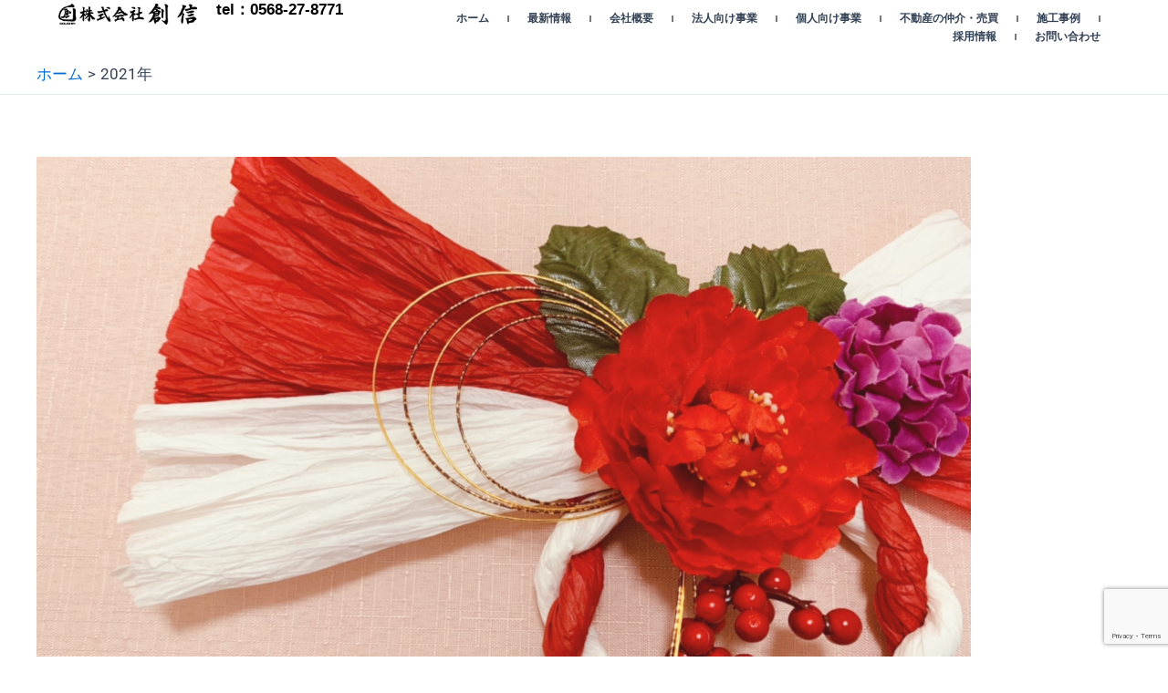

--- FILE ---
content_type: text/html; charset=utf-8
request_url: https://www.google.com/recaptcha/api2/anchor?ar=1&k=6Leh5GYpAAAAAGPoTAOF3sU7s6kncYkqLrZObKQ6&co=aHR0cHM6Ly9zb3VzaGluMjAwOC5jb206NDQz&hl=en&v=PoyoqOPhxBO7pBk68S4YbpHZ&size=invisible&anchor-ms=20000&execute-ms=30000&cb=vjrzsaxjqu7k
body_size: 48748
content:
<!DOCTYPE HTML><html dir="ltr" lang="en"><head><meta http-equiv="Content-Type" content="text/html; charset=UTF-8">
<meta http-equiv="X-UA-Compatible" content="IE=edge">
<title>reCAPTCHA</title>
<style type="text/css">
/* cyrillic-ext */
@font-face {
  font-family: 'Roboto';
  font-style: normal;
  font-weight: 400;
  font-stretch: 100%;
  src: url(//fonts.gstatic.com/s/roboto/v48/KFO7CnqEu92Fr1ME7kSn66aGLdTylUAMa3GUBHMdazTgWw.woff2) format('woff2');
  unicode-range: U+0460-052F, U+1C80-1C8A, U+20B4, U+2DE0-2DFF, U+A640-A69F, U+FE2E-FE2F;
}
/* cyrillic */
@font-face {
  font-family: 'Roboto';
  font-style: normal;
  font-weight: 400;
  font-stretch: 100%;
  src: url(//fonts.gstatic.com/s/roboto/v48/KFO7CnqEu92Fr1ME7kSn66aGLdTylUAMa3iUBHMdazTgWw.woff2) format('woff2');
  unicode-range: U+0301, U+0400-045F, U+0490-0491, U+04B0-04B1, U+2116;
}
/* greek-ext */
@font-face {
  font-family: 'Roboto';
  font-style: normal;
  font-weight: 400;
  font-stretch: 100%;
  src: url(//fonts.gstatic.com/s/roboto/v48/KFO7CnqEu92Fr1ME7kSn66aGLdTylUAMa3CUBHMdazTgWw.woff2) format('woff2');
  unicode-range: U+1F00-1FFF;
}
/* greek */
@font-face {
  font-family: 'Roboto';
  font-style: normal;
  font-weight: 400;
  font-stretch: 100%;
  src: url(//fonts.gstatic.com/s/roboto/v48/KFO7CnqEu92Fr1ME7kSn66aGLdTylUAMa3-UBHMdazTgWw.woff2) format('woff2');
  unicode-range: U+0370-0377, U+037A-037F, U+0384-038A, U+038C, U+038E-03A1, U+03A3-03FF;
}
/* math */
@font-face {
  font-family: 'Roboto';
  font-style: normal;
  font-weight: 400;
  font-stretch: 100%;
  src: url(//fonts.gstatic.com/s/roboto/v48/KFO7CnqEu92Fr1ME7kSn66aGLdTylUAMawCUBHMdazTgWw.woff2) format('woff2');
  unicode-range: U+0302-0303, U+0305, U+0307-0308, U+0310, U+0312, U+0315, U+031A, U+0326-0327, U+032C, U+032F-0330, U+0332-0333, U+0338, U+033A, U+0346, U+034D, U+0391-03A1, U+03A3-03A9, U+03B1-03C9, U+03D1, U+03D5-03D6, U+03F0-03F1, U+03F4-03F5, U+2016-2017, U+2034-2038, U+203C, U+2040, U+2043, U+2047, U+2050, U+2057, U+205F, U+2070-2071, U+2074-208E, U+2090-209C, U+20D0-20DC, U+20E1, U+20E5-20EF, U+2100-2112, U+2114-2115, U+2117-2121, U+2123-214F, U+2190, U+2192, U+2194-21AE, U+21B0-21E5, U+21F1-21F2, U+21F4-2211, U+2213-2214, U+2216-22FF, U+2308-230B, U+2310, U+2319, U+231C-2321, U+2336-237A, U+237C, U+2395, U+239B-23B7, U+23D0, U+23DC-23E1, U+2474-2475, U+25AF, U+25B3, U+25B7, U+25BD, U+25C1, U+25CA, U+25CC, U+25FB, U+266D-266F, U+27C0-27FF, U+2900-2AFF, U+2B0E-2B11, U+2B30-2B4C, U+2BFE, U+3030, U+FF5B, U+FF5D, U+1D400-1D7FF, U+1EE00-1EEFF;
}
/* symbols */
@font-face {
  font-family: 'Roboto';
  font-style: normal;
  font-weight: 400;
  font-stretch: 100%;
  src: url(//fonts.gstatic.com/s/roboto/v48/KFO7CnqEu92Fr1ME7kSn66aGLdTylUAMaxKUBHMdazTgWw.woff2) format('woff2');
  unicode-range: U+0001-000C, U+000E-001F, U+007F-009F, U+20DD-20E0, U+20E2-20E4, U+2150-218F, U+2190, U+2192, U+2194-2199, U+21AF, U+21E6-21F0, U+21F3, U+2218-2219, U+2299, U+22C4-22C6, U+2300-243F, U+2440-244A, U+2460-24FF, U+25A0-27BF, U+2800-28FF, U+2921-2922, U+2981, U+29BF, U+29EB, U+2B00-2BFF, U+4DC0-4DFF, U+FFF9-FFFB, U+10140-1018E, U+10190-1019C, U+101A0, U+101D0-101FD, U+102E0-102FB, U+10E60-10E7E, U+1D2C0-1D2D3, U+1D2E0-1D37F, U+1F000-1F0FF, U+1F100-1F1AD, U+1F1E6-1F1FF, U+1F30D-1F30F, U+1F315, U+1F31C, U+1F31E, U+1F320-1F32C, U+1F336, U+1F378, U+1F37D, U+1F382, U+1F393-1F39F, U+1F3A7-1F3A8, U+1F3AC-1F3AF, U+1F3C2, U+1F3C4-1F3C6, U+1F3CA-1F3CE, U+1F3D4-1F3E0, U+1F3ED, U+1F3F1-1F3F3, U+1F3F5-1F3F7, U+1F408, U+1F415, U+1F41F, U+1F426, U+1F43F, U+1F441-1F442, U+1F444, U+1F446-1F449, U+1F44C-1F44E, U+1F453, U+1F46A, U+1F47D, U+1F4A3, U+1F4B0, U+1F4B3, U+1F4B9, U+1F4BB, U+1F4BF, U+1F4C8-1F4CB, U+1F4D6, U+1F4DA, U+1F4DF, U+1F4E3-1F4E6, U+1F4EA-1F4ED, U+1F4F7, U+1F4F9-1F4FB, U+1F4FD-1F4FE, U+1F503, U+1F507-1F50B, U+1F50D, U+1F512-1F513, U+1F53E-1F54A, U+1F54F-1F5FA, U+1F610, U+1F650-1F67F, U+1F687, U+1F68D, U+1F691, U+1F694, U+1F698, U+1F6AD, U+1F6B2, U+1F6B9-1F6BA, U+1F6BC, U+1F6C6-1F6CF, U+1F6D3-1F6D7, U+1F6E0-1F6EA, U+1F6F0-1F6F3, U+1F6F7-1F6FC, U+1F700-1F7FF, U+1F800-1F80B, U+1F810-1F847, U+1F850-1F859, U+1F860-1F887, U+1F890-1F8AD, U+1F8B0-1F8BB, U+1F8C0-1F8C1, U+1F900-1F90B, U+1F93B, U+1F946, U+1F984, U+1F996, U+1F9E9, U+1FA00-1FA6F, U+1FA70-1FA7C, U+1FA80-1FA89, U+1FA8F-1FAC6, U+1FACE-1FADC, U+1FADF-1FAE9, U+1FAF0-1FAF8, U+1FB00-1FBFF;
}
/* vietnamese */
@font-face {
  font-family: 'Roboto';
  font-style: normal;
  font-weight: 400;
  font-stretch: 100%;
  src: url(//fonts.gstatic.com/s/roboto/v48/KFO7CnqEu92Fr1ME7kSn66aGLdTylUAMa3OUBHMdazTgWw.woff2) format('woff2');
  unicode-range: U+0102-0103, U+0110-0111, U+0128-0129, U+0168-0169, U+01A0-01A1, U+01AF-01B0, U+0300-0301, U+0303-0304, U+0308-0309, U+0323, U+0329, U+1EA0-1EF9, U+20AB;
}
/* latin-ext */
@font-face {
  font-family: 'Roboto';
  font-style: normal;
  font-weight: 400;
  font-stretch: 100%;
  src: url(//fonts.gstatic.com/s/roboto/v48/KFO7CnqEu92Fr1ME7kSn66aGLdTylUAMa3KUBHMdazTgWw.woff2) format('woff2');
  unicode-range: U+0100-02BA, U+02BD-02C5, U+02C7-02CC, U+02CE-02D7, U+02DD-02FF, U+0304, U+0308, U+0329, U+1D00-1DBF, U+1E00-1E9F, U+1EF2-1EFF, U+2020, U+20A0-20AB, U+20AD-20C0, U+2113, U+2C60-2C7F, U+A720-A7FF;
}
/* latin */
@font-face {
  font-family: 'Roboto';
  font-style: normal;
  font-weight: 400;
  font-stretch: 100%;
  src: url(//fonts.gstatic.com/s/roboto/v48/KFO7CnqEu92Fr1ME7kSn66aGLdTylUAMa3yUBHMdazQ.woff2) format('woff2');
  unicode-range: U+0000-00FF, U+0131, U+0152-0153, U+02BB-02BC, U+02C6, U+02DA, U+02DC, U+0304, U+0308, U+0329, U+2000-206F, U+20AC, U+2122, U+2191, U+2193, U+2212, U+2215, U+FEFF, U+FFFD;
}
/* cyrillic-ext */
@font-face {
  font-family: 'Roboto';
  font-style: normal;
  font-weight: 500;
  font-stretch: 100%;
  src: url(//fonts.gstatic.com/s/roboto/v48/KFO7CnqEu92Fr1ME7kSn66aGLdTylUAMa3GUBHMdazTgWw.woff2) format('woff2');
  unicode-range: U+0460-052F, U+1C80-1C8A, U+20B4, U+2DE0-2DFF, U+A640-A69F, U+FE2E-FE2F;
}
/* cyrillic */
@font-face {
  font-family: 'Roboto';
  font-style: normal;
  font-weight: 500;
  font-stretch: 100%;
  src: url(//fonts.gstatic.com/s/roboto/v48/KFO7CnqEu92Fr1ME7kSn66aGLdTylUAMa3iUBHMdazTgWw.woff2) format('woff2');
  unicode-range: U+0301, U+0400-045F, U+0490-0491, U+04B0-04B1, U+2116;
}
/* greek-ext */
@font-face {
  font-family: 'Roboto';
  font-style: normal;
  font-weight: 500;
  font-stretch: 100%;
  src: url(//fonts.gstatic.com/s/roboto/v48/KFO7CnqEu92Fr1ME7kSn66aGLdTylUAMa3CUBHMdazTgWw.woff2) format('woff2');
  unicode-range: U+1F00-1FFF;
}
/* greek */
@font-face {
  font-family: 'Roboto';
  font-style: normal;
  font-weight: 500;
  font-stretch: 100%;
  src: url(//fonts.gstatic.com/s/roboto/v48/KFO7CnqEu92Fr1ME7kSn66aGLdTylUAMa3-UBHMdazTgWw.woff2) format('woff2');
  unicode-range: U+0370-0377, U+037A-037F, U+0384-038A, U+038C, U+038E-03A1, U+03A3-03FF;
}
/* math */
@font-face {
  font-family: 'Roboto';
  font-style: normal;
  font-weight: 500;
  font-stretch: 100%;
  src: url(//fonts.gstatic.com/s/roboto/v48/KFO7CnqEu92Fr1ME7kSn66aGLdTylUAMawCUBHMdazTgWw.woff2) format('woff2');
  unicode-range: U+0302-0303, U+0305, U+0307-0308, U+0310, U+0312, U+0315, U+031A, U+0326-0327, U+032C, U+032F-0330, U+0332-0333, U+0338, U+033A, U+0346, U+034D, U+0391-03A1, U+03A3-03A9, U+03B1-03C9, U+03D1, U+03D5-03D6, U+03F0-03F1, U+03F4-03F5, U+2016-2017, U+2034-2038, U+203C, U+2040, U+2043, U+2047, U+2050, U+2057, U+205F, U+2070-2071, U+2074-208E, U+2090-209C, U+20D0-20DC, U+20E1, U+20E5-20EF, U+2100-2112, U+2114-2115, U+2117-2121, U+2123-214F, U+2190, U+2192, U+2194-21AE, U+21B0-21E5, U+21F1-21F2, U+21F4-2211, U+2213-2214, U+2216-22FF, U+2308-230B, U+2310, U+2319, U+231C-2321, U+2336-237A, U+237C, U+2395, U+239B-23B7, U+23D0, U+23DC-23E1, U+2474-2475, U+25AF, U+25B3, U+25B7, U+25BD, U+25C1, U+25CA, U+25CC, U+25FB, U+266D-266F, U+27C0-27FF, U+2900-2AFF, U+2B0E-2B11, U+2B30-2B4C, U+2BFE, U+3030, U+FF5B, U+FF5D, U+1D400-1D7FF, U+1EE00-1EEFF;
}
/* symbols */
@font-face {
  font-family: 'Roboto';
  font-style: normal;
  font-weight: 500;
  font-stretch: 100%;
  src: url(//fonts.gstatic.com/s/roboto/v48/KFO7CnqEu92Fr1ME7kSn66aGLdTylUAMaxKUBHMdazTgWw.woff2) format('woff2');
  unicode-range: U+0001-000C, U+000E-001F, U+007F-009F, U+20DD-20E0, U+20E2-20E4, U+2150-218F, U+2190, U+2192, U+2194-2199, U+21AF, U+21E6-21F0, U+21F3, U+2218-2219, U+2299, U+22C4-22C6, U+2300-243F, U+2440-244A, U+2460-24FF, U+25A0-27BF, U+2800-28FF, U+2921-2922, U+2981, U+29BF, U+29EB, U+2B00-2BFF, U+4DC0-4DFF, U+FFF9-FFFB, U+10140-1018E, U+10190-1019C, U+101A0, U+101D0-101FD, U+102E0-102FB, U+10E60-10E7E, U+1D2C0-1D2D3, U+1D2E0-1D37F, U+1F000-1F0FF, U+1F100-1F1AD, U+1F1E6-1F1FF, U+1F30D-1F30F, U+1F315, U+1F31C, U+1F31E, U+1F320-1F32C, U+1F336, U+1F378, U+1F37D, U+1F382, U+1F393-1F39F, U+1F3A7-1F3A8, U+1F3AC-1F3AF, U+1F3C2, U+1F3C4-1F3C6, U+1F3CA-1F3CE, U+1F3D4-1F3E0, U+1F3ED, U+1F3F1-1F3F3, U+1F3F5-1F3F7, U+1F408, U+1F415, U+1F41F, U+1F426, U+1F43F, U+1F441-1F442, U+1F444, U+1F446-1F449, U+1F44C-1F44E, U+1F453, U+1F46A, U+1F47D, U+1F4A3, U+1F4B0, U+1F4B3, U+1F4B9, U+1F4BB, U+1F4BF, U+1F4C8-1F4CB, U+1F4D6, U+1F4DA, U+1F4DF, U+1F4E3-1F4E6, U+1F4EA-1F4ED, U+1F4F7, U+1F4F9-1F4FB, U+1F4FD-1F4FE, U+1F503, U+1F507-1F50B, U+1F50D, U+1F512-1F513, U+1F53E-1F54A, U+1F54F-1F5FA, U+1F610, U+1F650-1F67F, U+1F687, U+1F68D, U+1F691, U+1F694, U+1F698, U+1F6AD, U+1F6B2, U+1F6B9-1F6BA, U+1F6BC, U+1F6C6-1F6CF, U+1F6D3-1F6D7, U+1F6E0-1F6EA, U+1F6F0-1F6F3, U+1F6F7-1F6FC, U+1F700-1F7FF, U+1F800-1F80B, U+1F810-1F847, U+1F850-1F859, U+1F860-1F887, U+1F890-1F8AD, U+1F8B0-1F8BB, U+1F8C0-1F8C1, U+1F900-1F90B, U+1F93B, U+1F946, U+1F984, U+1F996, U+1F9E9, U+1FA00-1FA6F, U+1FA70-1FA7C, U+1FA80-1FA89, U+1FA8F-1FAC6, U+1FACE-1FADC, U+1FADF-1FAE9, U+1FAF0-1FAF8, U+1FB00-1FBFF;
}
/* vietnamese */
@font-face {
  font-family: 'Roboto';
  font-style: normal;
  font-weight: 500;
  font-stretch: 100%;
  src: url(//fonts.gstatic.com/s/roboto/v48/KFO7CnqEu92Fr1ME7kSn66aGLdTylUAMa3OUBHMdazTgWw.woff2) format('woff2');
  unicode-range: U+0102-0103, U+0110-0111, U+0128-0129, U+0168-0169, U+01A0-01A1, U+01AF-01B0, U+0300-0301, U+0303-0304, U+0308-0309, U+0323, U+0329, U+1EA0-1EF9, U+20AB;
}
/* latin-ext */
@font-face {
  font-family: 'Roboto';
  font-style: normal;
  font-weight: 500;
  font-stretch: 100%;
  src: url(//fonts.gstatic.com/s/roboto/v48/KFO7CnqEu92Fr1ME7kSn66aGLdTylUAMa3KUBHMdazTgWw.woff2) format('woff2');
  unicode-range: U+0100-02BA, U+02BD-02C5, U+02C7-02CC, U+02CE-02D7, U+02DD-02FF, U+0304, U+0308, U+0329, U+1D00-1DBF, U+1E00-1E9F, U+1EF2-1EFF, U+2020, U+20A0-20AB, U+20AD-20C0, U+2113, U+2C60-2C7F, U+A720-A7FF;
}
/* latin */
@font-face {
  font-family: 'Roboto';
  font-style: normal;
  font-weight: 500;
  font-stretch: 100%;
  src: url(//fonts.gstatic.com/s/roboto/v48/KFO7CnqEu92Fr1ME7kSn66aGLdTylUAMa3yUBHMdazQ.woff2) format('woff2');
  unicode-range: U+0000-00FF, U+0131, U+0152-0153, U+02BB-02BC, U+02C6, U+02DA, U+02DC, U+0304, U+0308, U+0329, U+2000-206F, U+20AC, U+2122, U+2191, U+2193, U+2212, U+2215, U+FEFF, U+FFFD;
}
/* cyrillic-ext */
@font-face {
  font-family: 'Roboto';
  font-style: normal;
  font-weight: 900;
  font-stretch: 100%;
  src: url(//fonts.gstatic.com/s/roboto/v48/KFO7CnqEu92Fr1ME7kSn66aGLdTylUAMa3GUBHMdazTgWw.woff2) format('woff2');
  unicode-range: U+0460-052F, U+1C80-1C8A, U+20B4, U+2DE0-2DFF, U+A640-A69F, U+FE2E-FE2F;
}
/* cyrillic */
@font-face {
  font-family: 'Roboto';
  font-style: normal;
  font-weight: 900;
  font-stretch: 100%;
  src: url(//fonts.gstatic.com/s/roboto/v48/KFO7CnqEu92Fr1ME7kSn66aGLdTylUAMa3iUBHMdazTgWw.woff2) format('woff2');
  unicode-range: U+0301, U+0400-045F, U+0490-0491, U+04B0-04B1, U+2116;
}
/* greek-ext */
@font-face {
  font-family: 'Roboto';
  font-style: normal;
  font-weight: 900;
  font-stretch: 100%;
  src: url(//fonts.gstatic.com/s/roboto/v48/KFO7CnqEu92Fr1ME7kSn66aGLdTylUAMa3CUBHMdazTgWw.woff2) format('woff2');
  unicode-range: U+1F00-1FFF;
}
/* greek */
@font-face {
  font-family: 'Roboto';
  font-style: normal;
  font-weight: 900;
  font-stretch: 100%;
  src: url(//fonts.gstatic.com/s/roboto/v48/KFO7CnqEu92Fr1ME7kSn66aGLdTylUAMa3-UBHMdazTgWw.woff2) format('woff2');
  unicode-range: U+0370-0377, U+037A-037F, U+0384-038A, U+038C, U+038E-03A1, U+03A3-03FF;
}
/* math */
@font-face {
  font-family: 'Roboto';
  font-style: normal;
  font-weight: 900;
  font-stretch: 100%;
  src: url(//fonts.gstatic.com/s/roboto/v48/KFO7CnqEu92Fr1ME7kSn66aGLdTylUAMawCUBHMdazTgWw.woff2) format('woff2');
  unicode-range: U+0302-0303, U+0305, U+0307-0308, U+0310, U+0312, U+0315, U+031A, U+0326-0327, U+032C, U+032F-0330, U+0332-0333, U+0338, U+033A, U+0346, U+034D, U+0391-03A1, U+03A3-03A9, U+03B1-03C9, U+03D1, U+03D5-03D6, U+03F0-03F1, U+03F4-03F5, U+2016-2017, U+2034-2038, U+203C, U+2040, U+2043, U+2047, U+2050, U+2057, U+205F, U+2070-2071, U+2074-208E, U+2090-209C, U+20D0-20DC, U+20E1, U+20E5-20EF, U+2100-2112, U+2114-2115, U+2117-2121, U+2123-214F, U+2190, U+2192, U+2194-21AE, U+21B0-21E5, U+21F1-21F2, U+21F4-2211, U+2213-2214, U+2216-22FF, U+2308-230B, U+2310, U+2319, U+231C-2321, U+2336-237A, U+237C, U+2395, U+239B-23B7, U+23D0, U+23DC-23E1, U+2474-2475, U+25AF, U+25B3, U+25B7, U+25BD, U+25C1, U+25CA, U+25CC, U+25FB, U+266D-266F, U+27C0-27FF, U+2900-2AFF, U+2B0E-2B11, U+2B30-2B4C, U+2BFE, U+3030, U+FF5B, U+FF5D, U+1D400-1D7FF, U+1EE00-1EEFF;
}
/* symbols */
@font-face {
  font-family: 'Roboto';
  font-style: normal;
  font-weight: 900;
  font-stretch: 100%;
  src: url(//fonts.gstatic.com/s/roboto/v48/KFO7CnqEu92Fr1ME7kSn66aGLdTylUAMaxKUBHMdazTgWw.woff2) format('woff2');
  unicode-range: U+0001-000C, U+000E-001F, U+007F-009F, U+20DD-20E0, U+20E2-20E4, U+2150-218F, U+2190, U+2192, U+2194-2199, U+21AF, U+21E6-21F0, U+21F3, U+2218-2219, U+2299, U+22C4-22C6, U+2300-243F, U+2440-244A, U+2460-24FF, U+25A0-27BF, U+2800-28FF, U+2921-2922, U+2981, U+29BF, U+29EB, U+2B00-2BFF, U+4DC0-4DFF, U+FFF9-FFFB, U+10140-1018E, U+10190-1019C, U+101A0, U+101D0-101FD, U+102E0-102FB, U+10E60-10E7E, U+1D2C0-1D2D3, U+1D2E0-1D37F, U+1F000-1F0FF, U+1F100-1F1AD, U+1F1E6-1F1FF, U+1F30D-1F30F, U+1F315, U+1F31C, U+1F31E, U+1F320-1F32C, U+1F336, U+1F378, U+1F37D, U+1F382, U+1F393-1F39F, U+1F3A7-1F3A8, U+1F3AC-1F3AF, U+1F3C2, U+1F3C4-1F3C6, U+1F3CA-1F3CE, U+1F3D4-1F3E0, U+1F3ED, U+1F3F1-1F3F3, U+1F3F5-1F3F7, U+1F408, U+1F415, U+1F41F, U+1F426, U+1F43F, U+1F441-1F442, U+1F444, U+1F446-1F449, U+1F44C-1F44E, U+1F453, U+1F46A, U+1F47D, U+1F4A3, U+1F4B0, U+1F4B3, U+1F4B9, U+1F4BB, U+1F4BF, U+1F4C8-1F4CB, U+1F4D6, U+1F4DA, U+1F4DF, U+1F4E3-1F4E6, U+1F4EA-1F4ED, U+1F4F7, U+1F4F9-1F4FB, U+1F4FD-1F4FE, U+1F503, U+1F507-1F50B, U+1F50D, U+1F512-1F513, U+1F53E-1F54A, U+1F54F-1F5FA, U+1F610, U+1F650-1F67F, U+1F687, U+1F68D, U+1F691, U+1F694, U+1F698, U+1F6AD, U+1F6B2, U+1F6B9-1F6BA, U+1F6BC, U+1F6C6-1F6CF, U+1F6D3-1F6D7, U+1F6E0-1F6EA, U+1F6F0-1F6F3, U+1F6F7-1F6FC, U+1F700-1F7FF, U+1F800-1F80B, U+1F810-1F847, U+1F850-1F859, U+1F860-1F887, U+1F890-1F8AD, U+1F8B0-1F8BB, U+1F8C0-1F8C1, U+1F900-1F90B, U+1F93B, U+1F946, U+1F984, U+1F996, U+1F9E9, U+1FA00-1FA6F, U+1FA70-1FA7C, U+1FA80-1FA89, U+1FA8F-1FAC6, U+1FACE-1FADC, U+1FADF-1FAE9, U+1FAF0-1FAF8, U+1FB00-1FBFF;
}
/* vietnamese */
@font-face {
  font-family: 'Roboto';
  font-style: normal;
  font-weight: 900;
  font-stretch: 100%;
  src: url(//fonts.gstatic.com/s/roboto/v48/KFO7CnqEu92Fr1ME7kSn66aGLdTylUAMa3OUBHMdazTgWw.woff2) format('woff2');
  unicode-range: U+0102-0103, U+0110-0111, U+0128-0129, U+0168-0169, U+01A0-01A1, U+01AF-01B0, U+0300-0301, U+0303-0304, U+0308-0309, U+0323, U+0329, U+1EA0-1EF9, U+20AB;
}
/* latin-ext */
@font-face {
  font-family: 'Roboto';
  font-style: normal;
  font-weight: 900;
  font-stretch: 100%;
  src: url(//fonts.gstatic.com/s/roboto/v48/KFO7CnqEu92Fr1ME7kSn66aGLdTylUAMa3KUBHMdazTgWw.woff2) format('woff2');
  unicode-range: U+0100-02BA, U+02BD-02C5, U+02C7-02CC, U+02CE-02D7, U+02DD-02FF, U+0304, U+0308, U+0329, U+1D00-1DBF, U+1E00-1E9F, U+1EF2-1EFF, U+2020, U+20A0-20AB, U+20AD-20C0, U+2113, U+2C60-2C7F, U+A720-A7FF;
}
/* latin */
@font-face {
  font-family: 'Roboto';
  font-style: normal;
  font-weight: 900;
  font-stretch: 100%;
  src: url(//fonts.gstatic.com/s/roboto/v48/KFO7CnqEu92Fr1ME7kSn66aGLdTylUAMa3yUBHMdazQ.woff2) format('woff2');
  unicode-range: U+0000-00FF, U+0131, U+0152-0153, U+02BB-02BC, U+02C6, U+02DA, U+02DC, U+0304, U+0308, U+0329, U+2000-206F, U+20AC, U+2122, U+2191, U+2193, U+2212, U+2215, U+FEFF, U+FFFD;
}

</style>
<link rel="stylesheet" type="text/css" href="https://www.gstatic.com/recaptcha/releases/PoyoqOPhxBO7pBk68S4YbpHZ/styles__ltr.css">
<script nonce="0fb5Pif2yGI91WRbOr3VDg" type="text/javascript">window['__recaptcha_api'] = 'https://www.google.com/recaptcha/api2/';</script>
<script type="text/javascript" src="https://www.gstatic.com/recaptcha/releases/PoyoqOPhxBO7pBk68S4YbpHZ/recaptcha__en.js" nonce="0fb5Pif2yGI91WRbOr3VDg">
      
    </script></head>
<body><div id="rc-anchor-alert" class="rc-anchor-alert"></div>
<input type="hidden" id="recaptcha-token" value="[base64]">
<script type="text/javascript" nonce="0fb5Pif2yGI91WRbOr3VDg">
      recaptcha.anchor.Main.init("[\x22ainput\x22,[\x22bgdata\x22,\x22\x22,\[base64]/[base64]/bmV3IFpbdF0obVswXSk6Sz09Mj9uZXcgWlt0XShtWzBdLG1bMV0pOks9PTM/bmV3IFpbdF0obVswXSxtWzFdLG1bMl0pOks9PTQ/[base64]/[base64]/[base64]/[base64]/[base64]/[base64]/[base64]/[base64]/[base64]/[base64]/[base64]/[base64]/[base64]/[base64]\\u003d\\u003d\x22,\[base64]\\u003d\x22,\x22HyrCmWlqeMK0fMOuCCjCvMOCw5FTD3DDsFomYcKZw7HDisK7D8O4N8OoI8Kuw6XChk/DoBzDjMK+aMKpwrd4woPDkTRMbUDDhwXCoF51bkttwrvDlELCrMOXPyfCkMKaWsKFXMKHRXvChcKZwqrDqcKmBzzClGzDl38Kw43ChMK3w4LClMKMwrJsTT7CvcKiwrhJJ8OSw6/DtCfDvsOowpXDpVZ+asO8wpEzN8K2wpDCvl1NCF/[base64]/DulABw7hzZ3wew55lwpIVw4QjH8KgdTHDt8O1RAHDhlfCqArDjsK6VCg7w4PChMOAZirDgcKMccKTwqIYUcOjw705eFVjVzc4wpHCt8OXfcK5w6bDtsOWYcOJw5ZgM8OXKUzCvW/DlWvCnMKewqrCrBQUwrVHCcKSPMK0CMKWPMOtQzvDu8OHwpY0FhDDswluw5nCkCRHw41baEhkw64jw7xWw67CkMKKcsK0WBcjw6o1KsKOwp7ClsOcUXjCum46w6Yzw7zDv8OfEHjDn8O8fnrDrsK2wrLCosOjw6DCvcKweMOUJmnDkcKNAcKFwo4mSD/DvcOwwpsraMKpwonDqiIXSsOAasKgwrHCk8KFDy/CjsKOAsKqw57DkBTCkBLDscOOHT4IwrvDuMOzTD0bw7trwrEpLcOUwrJGOsKlwoPDoxHCvRAzLMK+w7/Coy5jw7/[base64]/Cl8KhM8KcwqhHw6LCt8OkF3cICcKHC8OpwoXCqVLChMKKw7TCssO7AMOGwozDl8KnCifCgcK6FcODwqopFx0IMsOPw5xBHcOuwoPCghTDl8KeYQrDinzDg8KSEcKyw5vDmMKyw4Ulw7Ebw6MKw6YRwpXDiFdWw7/Di8OhcWtcw7wvwo1WwpVuw6YrPsKJwofClyVYMsKhDMKIw6TDpcKuE1bCi0DCgcOpNsKiXHTCksObwp7DjMOOTUDDvWsFwrptwpDDiXELw5YLczfDo8K3U8O/wqzCsRYVwr0tPzLCoxPCuUkWJMOWMDbDqhXDslTDmcO8e8KNSkbDqsOUHD4mXMKxWXbCtcK+SsOsRcOxwqhbWzvDpsKoLMOvKcOGwoTDucK8wqjDtl7CmmQIFMOJSEvDg8KIwrMhwp/[base64]/CsnZJCsKvX8KHLVROBT7Di3MSw5EIwobDr2A3wokfw7tEHynCrcKJwofDs8OmdcOOKcKPSFHDpnvCmUnCnsOSe0PCucKzKR0swrfChELCu8KFwobDjBnCrDkfwocDUsOidEY0wossJQfCicKgw71DwogxcnLDuFh/wrIcwpjDtW3DrcKpw4F2IB7DqRrCgsKiEsK5w6l3w6NHOsOtw7XCtEPDpAPCs8OVZcOdFUnDmRcjAcOQOxcjw6jCscOjfBHDqMK2w79+TCDDicK8w77CgcOUw5hVEHTCgRTCisKFMyNoO8OfAMKmw6jDtcKxPnccwoYLw6bCgsODMcKWBcK/wqAKVgPDr0wGY8KBw6l7w7/[base64]/Cv8KvYXLCncKvdMOPwp3DllHDuMOYw4zCkS5Qw4olw7vCpsObwp/[base64]/Dl37CqsO2JD9QJ8KSw4HCiicAfyXCh2TDuykRw4rDmsKbOQvDoD5tFMO0wqvCrxLCmcOhw4RIwottAHwCHX1ow6zCicKiwohhMz/Dgz3DuMOGw5TDvRXDtcO4PSjDr8KnG8KCFsKuw7nCilfCpsK5w7HDrDbDv8KNwprDrsO7w5IQw74tO8KubyPCucOGwpXCl0HDo8Oiw6nDuXosLsO/wq/[base64]/CmRIROxHDmsKZwonDicOTwobDgsOmwrjCuxVOw7nDnsKvw5HDqDx1AcOzVB04VRrDuxLDi0vCo8KRTsOieT07FMKFw6V9SsOIA8OHwqkcNcKMwoHDp8KFwo4gSjQ5IUEawrPCkQcqAsKuRH/DscOnbFDDsg/ClMOYw7o5wqbDqsOkwqkhUsKEw6c3wp/CuGXCrsOYwokUb8KUSDTDvcOhRyhgwqERZ27DucKWw7jDscOjwqgEbcK5PCELw6whwrAuw7LDgmFBFcOZw47DpsOLwrvCgsKJwqHDphwOwoTCosOEwrBWCsKiwpdRw77Dt2fCt8KWwpPCtldqw6p/wprCkQ/CqsKAw7ZqXsOSwrzDocO/VzzCjxNjw6/CvWFxXsOswr9BTmfDisK/Vj3DqcOkbsOKJMOyNsOtBSvCksK4w5/[base64]/DtStLSj5ewrbCjsKkwo5WGWvDpcK+woM4SwZtw54gw7NdHcKWdxTCl8OuwoXCtVYxA8OTwqM9wogsecKRAsKCwrp/I2MUEsKgwrDDrzfCpC4ywosQw7LCtsKdw6pKHE7Dr3twwpEcwrvDi8O7e040w67Cn3UFWyQww7bCncKKR8OfwpXDu8OIwpXCrMKBw6AMw4Z0PwAkbsKvwpPCoikjw7jCt8KQe8Kzw6zDvcKiwrTDqsO4woXDocKKwp/Crx3Cj3XDrsKQw5xiUMO9w4UwIEPCjhMpIk7DosKaUcOJb8ONw6HClCtmc8OsKnTDtMOvV8O6wohBwrtQwpNgFsK/wo5xTcOnX2h5wp1DwqbCoAXDgxwoK0PDiVXDujJPw5sWwqbCk1stw7PDmsKDwqQtE23CvmvDt8OoJnjDiMOUwqk1NsOOwrTDqxIXw48awpzCncOrw41dw5BPGwrCsWkWw5Mjwr/DlMOEW3jCundfFh3CosOJw4YgwqTCrELDuMK0w6rCmcKhegE5wqQfw50eL8K9aMOrwpDDvcOBwqPCs8KLw608fh/CkVd6d2VEwrpSHsK3w4N3woVKwr7DnsKkWsOGHm7Ch3vDhUnCqcO2YXIpw57CtcOQY0fDpAYuwp/CnsKfw5TDsHo7wr4BIGDCk8Omwppbwq5xwoUzwprCgizDgsKPeyfDmCwAAAPDh8Oew5/[base64]/Dn8KJwoTCkMOiwp/CrsKnF8KLw7BQAsKBJDE2SEbCh8Opw78gwpogwoIrbcOAwp/DiBNowrwgQ1tJwrhpwpdQG8KLRMO2w5nCo8Ovw5h/w7jDmcOewprDvsKATB3CuCXDkhYbXgV/[base64]/Cvm9baAfChwhsKzo0woR4w58wN3DDqsOmwrLCrcOgVCIvwpNUOMO0woUJwrJ2aMKIwoTCqhMGw4Nhw77CuDMww5hfwrfCsjvClV7DrcObw6rCssOPBMOkwqnDiWkVwrY+w519wrhlXMOzw6xgC2JyKFbDlznCpsO5w7/ChB3DmcOPFjDDh8Kaw5DCkMORw4fCvsKFwosOwoMSwr56PWNaw6Vkw4A9wqnDui/[base64]/[base64]/DvEsWw7XDosK/wrl/RcKVNgzCi8OUTkLDkS9UwrB6wrooDR3CqC8jw53CscK6w74Ew7E/wobDsUZhGMOOwp4+woNRwqonVB3Ci0LDvDRAw6LCgMKNw6rCvWYtwp9xF1vDiwrDksKnfMOuwq7DlzHCs8Ozwpwtwrghwo9uE1vCp1Qsd8O4wrsbRG3DtsK8wodaw5YlNMKPQsKmISdkwqpmw4tkw4wmw71Uw60/worDtsORMcOKUcKFwoRjSMO+acOkwr8iwoDCjcOww4jDt0XDssKlPBs7asK4wrPDnsORO8O8wq3CkVsAw7kPwqlmwrDDoS3DrcKQasOqeMKOb8OfK8OjEMOAw5XCh1/DncKjw6LClEfCsknCjxfCugPDosOSwqdeCMOqCsKuCMK5w6BCwrldwpUCw6l5w7g/w5kWQlYfLcKwwo9Mw63Cjw9tQXUuwrLCg2wvwrYLw5oxw6bCpcOww5jCuRZJw7IvJcK2L8OQdcKJfsKKRWHClAhbWERPw6DChsOod8OUDjTDj8KmacODw7AxwrPDsHfCjcONwo/CsVfCisKvwrjDnnDDsGvChMO4w4fDmsKBEsOmF8OBw5pgIsKewqE5w7HCicKeVsOLw4LDokJuwr7DhRIVwoNTwofClzETwpDCsMOlw7hSa8K+acO3BQHCoz4Id14vR8OEW8KtwqseOVbCkhrCj37Cr8OVwp/[base64]/[base64]/CmlFUwprCo8Knw6XCvsOow77DmDgVw51Gw4nDi8OpwpLDl17CscKEw7RdShscGmjDu39STC7DtxvCqztLacKUwqLDvHbCh35KJsKFw7NDE8KbKgTCsMK0wqJ9NcOQAQ/Cr8OLwrzDg8OIwofDjwzCgHMTSw4vw6bDnsOML8K8b2R2K8Opw4p/w4PCsMOfwrfDscKuwoLCjMK9DkbCplgmw6p5w7TDqsObeQvCsX5/woATwpnDl8Osw47CkwNjwonCiA5ywotYMnfDjMKAw4jCicOfLjhOcmkJworCh8O+Hn7Cph5Pw4bCi2wGwoXDtcO4QGbCvQfCi23Cnn3CicOxWcOTwokuIcKNecOZw6dKfMKawrhIN8KEw4okRjLDqcKnWsOgw5FWw4NCEMK4wrnDssOxwp7CmcO4cTNIU1ttwqIqV3/[base64]/XiLCuBHCinR4cMOww5EGw7TCpsKBwqN3w7lJw6UzFlUeI35TPWbCvsKkSsKsXiEWD8O8woUReMOywqM9UMOTXC4Uw5ZRKcKbw5TClMO1YExJwpxkwrDCmBHCq8KGw7pMBzLCg8K7wrfCiy5XJMKUwo3Dn0PDkcKLw4wkw4xxA1fCu8Okw6/Dr3zCg8KEaMObHituwqzCthEHejg0wo9Cw4zCo8OSwp7Cp8OOwq3DsTrCk8KPwqUDw5MfwphJOsKhwrLCq0LCoFLCoz9LXsOgHcK6eX5kw7I/TsOqwrJtwqF4fsK+w6k8wrwFUcK7w7MmIsKtPsKtw7oUwpBnOcO0w4c5ZRhyLmZ6w7QuADnDrFBXwoXDukLClsK6UhXCr8KswqnDgsOwwposw51UHmFhDHQnfMO+w4cLGE4IwoEracKuwrzCocOzSEvCvMKOw6hmBzjCniY/wpN9wpNgMsKawpTCuWxOfcOHw68dwp7DnSHCs8OcEsK3M8OTA3bDnT3Dv8O2w4jDj0kLTcOzwpvCj8OYOV3Dn8OIwqcowq3DgcOvMsOJw6HCkcKrw6fClMOhw4bCk8OnDMOJw73Dh0NjGmHCusK/w5bDjsKOETQVEsKlXmBOwr8iw4bDrsOQw6nCh0nCq2ovw6N7N8KEG8K3A8OewrZnw5jDgX1tw6xkwr/Do8Kow4I2wpEYwpLDsMO8dBxQw6lIbcKlGcOpYsOfHxrCjAReZ8OvwrTDk8OGwrM4w5E1woBEw5Zowrc4Il/DqgsERxnCisO9w5QTP8O9wrwLw5DCkTTCmQ9Vw7/CmsOJwpUFw6UzDsOcwo8DJUFnEsKmWjzDtR/CpMOOwrBbwqtGwp7Cv3bCnD4qUEQcK8Otw4nCmcOpwr9pR1gQw4kSewfCmC5CRjsBwpREwpY9UcO1PsKEclbCu8K3NsOQRsKrPVTDrWp8FjkPwr0OwpE1PXkiEnUnw4/CmsO/DsOIw4TDrsOUb8KpwrPCpykwf8KEwpAIwrdURkfDjnDCp8KVwp3CqsOowo3CpwxNw4fDvnopw6gjATtpbcKwb8KhEsOSwq/Cg8KDwoTCicKNIUA5w7NJEMO0wqjCu0c2acOJe8OuXcOgwozCg8Okw6rCrzk1SsKrLsKkWHwDwqbCo8OLDsKlZ8K5VVoDw7LCnik0OiYCwrLDnTTDhMKxw6bDt1vClMOvHxfCjsKjKsK9woPCqnhyWcK/D8OheMKZOsOew6TDmn/CocKVYFFKwqUpK8OLElsxL8KfDsOHw4HDicK+w6fCtcOCDsOAXAl6w4fCj8KKwqpbwprDpzLCg8OAwoTCpX3ChhPDtnwJw7/CvWlSw5jCozzDnGh5woPDpm3DnsO0T1nCn8OTwrNvecKdJ305MsKnw6l/w73DgcK0w5zCnwBcU8OAw47CmMOKwoR0w6c3YMKELkPDqXzCj8KBwr/CqcOnw5VLw6fCvWjCmCDDlcKCw6B+GV9GXgbCk0rCpl7CtMKnw5rCjsOJHMODM8OlwocZXMKTwo5rwpZZwqBEw6V/H8Oswp3CihHDhMOaMnUBeMK+w4zDpHBYwrdzWsOTKsOoZmzCpntWcXzCtDY+w6kUZMK4PMKDw7zDrnDCmDbDvMKcecOuw7LCh0rCgGnChH7Cjw9CBMK8wq/[base64]/Dink9L2HDjhwfw7Q/[base64]/CqcKibhM9wonDqcKTwoYpwrLDl8OJw493aDg+w4Q+w6/CrMKbWsKSwrBtQcKJw6BHCcKCw54OEgzClFnChzvChcKOe8Kzw6HDjAwjwpQyw5Nhw4xgw78Zwod9woU4w6/CmA7CumXCgh7CiwdDwoVyGsK4wqJbdRpHOHMyw51Mw7U9wqfDiBdYSsKLL8KEd8OZwr/[base64]/CiizDu8KzL8K0bsOER8KpZcKFw7PDtsOfw6NefUbCui7CoMOASsKxwqfCo8OKOlktAsOPw6dCUSI1woVDJizCnMO5EcK+wpwIV8KMw6N6wojDsMOJw5HDicOlw6PChsKkbh/CrQMaw7XCkQvCvSbCoMKCA8KTw7svFsO1w61XIcKcw6hjLSMXw4piw7DDksKiw6/CqMOrfg5yScO3wobDoDnDjsKAV8Kgw67DrcO7wqzCjDfDvsO4wrlHPMOnK1AQY8OBL1XDtm4eVMOhG8KVwqohGcOdwoXChjcCPX8vwpI0wonDv8O8wr3Cj8OlZC1IaMKOw54pwq/CvkJDXsK+wpzCucOfJzceNMO6w5p+wqHCicKRMmLCnxvChsK9w6Ftw6vDgsKEXcKcJDzDtsOgOErCisOHwp/Ck8KOwpxow7DCsMKhZsKGZMKAX3rDrMO2VsK+wpQBRiwdw6fDoMO+f2s/GMKGw7gswqbDvMOCOsOzwrZow4ZRSnNnw6FNw4ZeIRJQw7Itw43CmcOZwp/DlsOoGmnCuQTDh8Okwo4+wr90w5kLwps+wrlhwq3DvsKgesOXQcK3aGQdw5HDmsKjw4TDucOAwq5Ewp7Cv8O1aBMQGMKgPcOLIUEvwrbDuMOOd8OhJwhLw7LDvkLDoHB6KcOzTRFDw4PCsMK/w7jDqXxZwqcawp7DnnLCqiHCj8Oow53CoAsbEcK5wqbDi1PCuFgrwrxfwp3DocOKNwlVw50Zw7XDusOpw6VqHDPDhcOtLsK6M8K5KTk/[base64]/[base64]/wrAzDEjCvcOWFsKbSsKsRcOQdMOQDMO5w43Ct15qw6cKelZhwpV5wqQwDEscKMKFAMOow7LDvsOvcXbCiWtBUGLClTPCuGzDvcKmJsOKf3/DsThTccK3wp/DvcK1w58YCXlBwrFBYX/DlzVvwrd4wq5mwoTCuSbDgMOBwrrCiFvDh1IZwpHDtsKdJsOdKGPCpsKDw4xkw6rDunZeDsKrQMK2w4waw6wcw6Q3K8KQFyA/wrnCvsKJw6rCkBTDkcKVwrg+wogzc38Mwp0xMGdmUsKdwrnDtAXCp8OqIMO3woFlwojDrAFYwpfCmMKAwrRqAsO6Z8OwwpdDw4/[base64]/[base64]/[base64]/DnsK+E8K8wrN4OSPCuxbCjxh8w7rDuXXDlsOQwqwtNx5PQiRoEwQBHMOPw4kDb3nClMOuw4nDr8KVw4/CiGvDu8Ofw6TDrcOYw4MxYHHDojcGw4XDtMONDsOgw5/DiRLCgHsxw4ELwpZGRsOPwrDCl8OVZTRlJBPDjxQKwrLCuMKEw6hnZVvCl0A+w7ZrX8OtwrDDhnICw493RsOQwrwiwpQSewhjwrEJCjcAITPCp8Kvw7xuw5XCtnxMAsOgScODwroPJjnCnyQgw4ooBcOFwpt7I1/Dr8OxwpF9TV0TwpvCr1JzL1sbwqJKWsKgWcO4bn5VasOLCxvCm1TCjzsgHDVXd8Odw7jCt2tow6JiKmcpwoVTJljCviXDhcOJcGVpNcO9LcOGw54MwrDCiMOzfG45wp/CsVIuw55eGMOEZ0wHaRMBfsKvw5zDuMOPworCiMOiw5ZawphvTRvDvcKtcErCkBNkwrxkVsKQwrbCkcK1w73DjsOyw5Yrwp0CwrPDpMK7NcOmwrLDtU1MZkXCrMO5wpddw7k5wo4ewp/Cuh1MQ15hKEwJbsKkDMOaf8K0wp7CrcKnVsOaw7Bgwrdiw6ltJVjClk0xQiXCrjnCm8K2w5XDnF5yWsOFw4fClMK3RMOyw7LCgUF5w53CqG8Jw4lkPsKiK0fCrnhDWcO5JcK1AsKbw5sKwqg9WMOZw6fCs8OwSW7DhsKVw6jCl8K7w7p8wowmTw8kwqvDuX0xNsK/BMKoXMO1wrgaUyHCp3VWB0F/[base64]/Dn3kmWMKLwqsRwpLCtDPCjT/CqgHDo8OIw5TCicOyRUw/dcOKwrPDpcOLw6nDuMOZcUbDjWTCm8K1JcKmw7l3w6LCv8ONw5EDw55bXRsxw5vCqsOQJcOow4tnwrbDt3LDlBPCsMK/wrLDqMOSecOBwo8swp3DqMOnwrBEw4LDlnfDnUvDnEIGw7fChmLCvmVOaMKjHcOiw7hSw7vDoMOCdsK8MH97WsOhw4TDhsK8w7XDkcK6wo3CnMO8I8ObQD/[base64]/[base64]/NHnCt8Opwp1OwqzDv8KOfntLTsK+w5NSw6zDqMOgKsKkw6LCvsOTw6RGWmNKwrzClA7CpsOFwq/Ch8KHJ8ORwqfCkj91w5LCi0Ecw53CsSwqw6stw5nDmFkYwr4hw5/CrMOmezPDgwTCnGvCiloaw5vDjHjCvRHDlU/Do8Krw4zCol8MdsOEwovDgixJwrPDjgTCpyDDhcKAQcKLbV/[base64]/CmV3Dvi3Cu8OjAh3DtDAdOUsKw7Vkw53DnMOMcAsEw4s4bE0nZVU0PjjDocKXwoDDuUzDoRFKLzFUwpfDty/[base64]/[base64]/wog0NinDrx97w47CkznDhMO3N8OHMBViw6DCnn0mwqxheMK1MFXDocK0w7M5w5DCvsKaTsOfw5w2MMKTDcO0w6ZVw6J0w7zCh8ONwowNw4jChcKhwoHDjcKaG8OFw6YjZF9AasK+SmXCgmfCojzDpcKVV3ILwotTw7sXw7PCoSZnw4/[base64]/KiQbworDtkXDlcKdYMOmwqfDpijDm8Osw4/DiUcHw6HDkWjDjMOXwq1XYsKfacKNw4TCuDtSDcKPwr4wJMOGw5lWwq5iJ1BAwqHCgsO7wr8ce8Otw7LCjwJGQ8ORw4stCsKywqMIHcO/wp3DklrCkMONUMO5JkDDuRg/w7bDpmPDk3kiw5NWZC1yVRRQw7hIQDlUw5DDhgF8HMOYXcKXNRhLaSXDuMK/wp9Nwp7CoWsewqHCsBF1CsOIfsKzbhTClELDpsK7McKHwrHDucOIEMKOcsKdDQEKw6t6wpTCswR2KsOmw6ofw5/ChsKCHHPDl8OKwogiGz7Ct3xywqzCh3vDqMOWHMOjecOhesOuBB/Duxw4TMKEN8Ohwp7DoBdxGMOuw6NzOlzCl8OjwqTDpcOqCG9lwqvCgHHDgkAOw6Z0w4UZw63CnQ8/w5sBwrF9w7HCgcKLwopuGhQlMn0EPVbCgXvCmMOcwqZDw5prVsKbwo9hTWNrw7Egwo/DmcKKwpI1GHDDvcOtCcOJNsO/w4XCuMOPRk3DkSN2McKXQcKawqnCiklzJyZ5QMOnd8KjFcKdwppowqvClsKuLzrChsKCwoRBw44Ww7XCiGUNw4ocQVo2w4/ClFwqIjo5w5TDtW09P2PDvMO+bjjDisOrwo0Ww45YfsO4ImNhYcOuNx1iw7FUwpEAw4XDhcOIwrItMSV6wolcCcOVwoPCslB5cjxkw6gZK0zCrsKZwp1/w7ckwp/Dg8Oow5pvwpdAw4bDkcKBw6DDq1TDvMKgfRZrG1Y1wohQw6dnXMOWw6zDn1sCCwjDs8KjwoNpw64GbcK0w5lNfFXCkxlkw50jwo3ChQLDmCFow7rDoXTCmzTCp8OEw5knNxgyw4NIH8KbVcObw4bCi0bChDfCnWvDtsOzw7HDscOOYcOJB8O/wrlowrk7Sn5vRMOsKcO1wq0MQXBqFUYBecO2BXMmDhXDkcKtwpICwrUlEVPDgMOlfMOVJMKYw7jDt8K/DDFkw4DCpA5Kwr1AF8OCesKwwp7CulfCscOsa8KOwrBcUS/[base64]/DlTo5wqMiUcKGw5/Dt0TCuB9mZMOHw5YSYWkQP8Olc8KiADDDgA/CrzABw7/CrVN/w43DqiBxw7rDhA4/aBgyF3/[base64]/CtWzDkBPDlcKEw4HDs3xTYcKTdsOzWHVLWcOZwqolwpI5Z1vDm8OOahJVGsK4wpHCuTZhw6xMKCVgQGTDrT/CvsKbw5TCtMOZJBHCkcKiw4DCmMOpAgcZB3/CmcOzf3HCjA08woN9w4kCH2/CpsKdw4h+KXxsCcKnw5wYIsKbw6xMHkpQAjXDk3kvWMOqwqt4w5LCoXvClcKHwpF7EsKHYHkoFFA5w7nDrcORQsKpw5TDgjp1fW/[base64]/wrLCgsOjw5fCuMOUwr3Dp8KewoHDnMK/w4xPwpJ1CcONbcKMw4lGw6zDriZUJ0kuKsO0CTN2Y8KtOCHDsgt8WE8cwoTCscO4w7LCnsKhccOOUsKOYjpowpZhwr3Cn35hesKMYk/DnnfCjMK0MVjCpcKJDMOOfAFfBMOvLcKMN3jDgHN4wr0sw5EwRcO6w6nDgcKTwpnCrMOcw5MDwpVvw5jChUDDjcOFwp3ClzjCsMO1w4kDe8K3NTLCj8OJPcKUbMKMw7fCtjHCs8KeT8KVBhsSw6/[base64]/[base64]/CvsK4wovCjBIsw5Vmwq3DlTzDnsK7aXEWeU09wrVUZMKiw5V0TWHDrMKKwqTCjlAjBMO2J8KHw4gnw4NsC8K/TFvDigABccOSw7J5wpElblZKwroYQX3CrSjDmcKyw5dvHMKhfn3DpcO8w5XCnAXCt8OSw5fCpsOsTsO0I0vCmcKEw7nCjBIIZ3/DpF/[base64]/Dl8KkTRBfbn3CgsOSwo/CuGDDnjZ0UHDDlsOTZcOqw7MmbsKww7HDo8K2JMOoZsOBwr11w4RSwqBTwqXCgkvCl2QkZcKnw6ZVw70/K1JAwqIiwpLDo8Kkw57Dlk5qJsKgw7nCq0lvw4jDv8ORc8OzVl3ChTHDiGHCgsKbVmfDmMO8cMODw6xnUEgcMA/Dh8OrTzTDsm8nOg1yDn7CiD7Dm8KBEsKgJsKgc1vDnjDDihPCqFRnwogGW8OuaMOmwqvCuGU/ZVDCmcKEGCpnw6hcw6AEw7Q4BAoOwrU7H0rCvnjCoXUIwqvCpcKtw4Qbw6zDrcOhRnIfecKkW8O5woptScOdw7pZMnc/wqjCq3EhAsO2WsK4HsOrwr8WZ8KUw7XDuhYAJkAVesOVKsKvw5M2bGHDhloPA8ODwofClXjDkQYiwpzDswfDj8K8w7jDmwFtRVJQRcOiwqFOCsORwr/DncKcwrXDqEIaw6Z7fXZTRMKQwojCvXMiX8Kbwr/[base64]/[base64]/bsKRHg5Rfxl/I8Kbwq3DpWnCgsKFF8OYw4HDnUfClsKLw44zwp1xw5EvFsK3dzzDmcKlw5rCn8Olwq5Bw64cKUDCr2UEGcOPw63Drz/[base64]/[base64]/DqzNkwoI6OcOieEbDunbCsm9EEcOVVwjCsj8zw4XCrQlJw73CpRDCol5ow5tMeyMnwp0Swrl7QB3DrXxkS8Orw5ERwqrDlMKuB8KgbMKBw5zDpMKcX281w5vDg8K2w4Uzw63CtznCo8Onw5ZIwrxOw5/[base64]/DrcKfwrRCdCvCj1rDlTLDlcO7GcK+d8O2wpslNMKZRMKTwqN/[base64]/w4LDlcKWwpptO8O1w6TCuhlzfsKHw59Hwo8nw7FOw55ORMKgJsO0N8OzADQKcRVYYCbCrR/Ds8KjVcOYwq0KMCM3C8KEwoTDuhbChF5lNMKOw4vCscOlw5vDvcKhIsOOw7nDjQHDp8OuwoLDnzAUFcOEwpNJwp89wqR/wqATwrJswplZLWRJI8KmVsKaw7BsZMO9wqfDtcKcw6DDtMKiG8KBJR3DvMKtXS4APMOaZBzDg8KXY8OPElgjEMKXFiYTwr7Dh2Q+dsKowqMkw7jCocOSwqDCqcO0wpjCuAPCgQbCjsK/[base64]/[base64]/wr4gBMOqY8Kdw5AdYRjDumMdw7nCucKYc1ETTzHDjMKPCMOQwpLDlsK6OMOBw4ApNsOzJDfDtWrDqcKxV8OOw7PCrcKdwpxEaQsvw4JxXT7DsMO1w4shARfDpgnCnsKIwq1HZBQrw4jClwEFw4UcHC3DjsOpw53CnSllw7piw47CnG3CrjBOw4/[base64]/wqUKcSQowosKwpRQFsOXHcOGw51GSV/DtkDCjzgawrLDscK1woJQecKjw5TDtV3DnCvCg1pIFMKqw7LCuQLDpMOvKcKhYMKMw5Mjw7sSZzkCKXXDs8KmIWvDgsO1w5TCi8OoOBcYSsKzw5kGwojCpUZtZQFVwrE0w5RfEWBXfcOmw7dxAG3CjV7CqD8bwo3DssO/w6APw6/DsiZRw57DucKmX8OWMmM8Xnwqw7TCsTvDjXltbUrCoMOuTcKKwqU3w6dzYMKLwpbCgV3DkSsgw7QjXMO6RMKaw67CpH5mwqlCVwrDkcKuw5fDh23CqsOwwoB1wrAKM3PCqmgHXVLCj2/ClMK1HsOND8KdwpjDo8OSwpFqKMOOwqoPehHDjsO5CAnCuGIddh/ClcOVw6PDgsKOwrFswo/CmMK/w5Vmw717w4oXw7LCjgJIw7VuwpoOw6w4YsKzeMKvb8K/w5I7R8KmwrpiWsO7w6EPwrBIwpoqw6HCnMOGasOfw63CiBIZwqByw78SRQ1aw5fDn8KswqbDsDLCq8OME8KBw60vL8OYwpp5bGzCl8OnwonCpRrCg8KTPsKZw5bDkEfCgMOvwqU/woHDiThcWgchcsOdwqc9wqjCrcO6WMKewpbCh8KfwrHCrcOXDQs7esK4F8KgVB49InnCgBVOwoMdX1/Dt8KFD8K3d8Knwrlbw63CnjACw4TClcKBO8OtJizCq8KXw7t8LhPCgsKRGDEiwrFQKMKfw7g+w67CtAfCkznCgxnDhcOLJ8KDwqPDtjXDsMKLwpTDq3x1c8K2fMK6w6HDsUXDssKpScKgw5/CgsKVA1hDwrTCrWXDvjbDiGR/f8OzbmlZO8Kyw4XCg8KMZUrChDnDjG7CgcKiw7kwwrU0fcKMwqvDq8KMw6khwro0MMOldlVDwogHbVrDrcKGUcOpw7/CsWIEMinDlxfDgsOJw53CssOvwoXDsA8Cw5nDlmzCpcOBw5wwwrjCgi9ETsKBOMK+w4XCmcOhIyPCuGoTw6jCg8OMwrd3w6nDoFXDkcKLcSgVLCAcXGQ9HcKew7nCt1J2SMOvwpU/[base64]/CpnNQwrpbwrrCnhoTw4fDsGkOfx3CmMOkwr87QcO9wp7CqMObwqp7JVHDjyUIR1E1BMO/H3ZZRXnDtsOASzssYFJ5w77CosO3wp/CtcOlZlgJIMKIwpR6wpsVwpvDqMKjIBDCoR5yAMOuXT3CrsKVIQLDkMOyD8Kpw79wwrHDlg/DvlLCmljCpibCk2HDnsKQMjkuw6puw4gkF8KFd8KiCSJIGEzChnvDoSnDl2rDgEjDicK1wr1fwrnDpMKVM0rCt2/CkMOEBjXCm0LDhsKew7YfNMKUHk0cw7jCjmHDjg3DosK1UcOgwqnDux8TZHfCoAHDrlTCqwgvVDDCs8OowqANw6DDosKzYT/CoDkaHjvDkMKOwr7DuUrDsMOxHwjDkcOmXmVDw61sw43Do8KwMljCisODKRAMfcKGJBPDsjDDhMOPKU7CmC9tJMKxwr/CgMKRKcOpw5HCjFtVwp9Iw6pZEw7DlcOsF8Oyw6xjAFQ5Nws7f8KzDiceSSHCoWRkJjIlw5bCsC/ClsKGw53DscOLw4whGy3ChMKyw78dSB/[base64]/w7rCoB7DssOLKQzDm8KSw545w7zCixvCnsKdHsOJw4dlLkUFw5HCqCdJcQbClD4gajAjw6MLw4XDuMObwq8oDTMZL29/wpvDukHCskYCNMKSFXTDhsO2ZlTDpRrCsMKDQRRbTcKIw5jDm18/w6rCg8OAeMOQw4rCtsOjw6dkwqLDrsK0WzXCvEYDwrzDpMOFw709fwLDq8OVd8KCwq8QE8OQwrrCiMOLw5jCosOyJsOcw4vDpsKFRDg1chFzb2cowq0bR0NjPn93U8KyH8KdT2TCl8KcUiYBwqHDhTnCtcK4OcOmAcOhwrjCpGQsfhNKw5NRG8KAw4lcIsOew5rDmR/[base64]/ChSZkAUXCigwea2HDliEyw4DCksOvCcOPwqrCq8K8PsKQfsKIw4JZw7dow6zCqjjCqxc7wpfCji9vwrbCtSbDr8ODE8OZblpAGsOIIhRCwq/CssOLw79/W8K2VELClSHDnBXCoMKTMyp0aMOFw6HCpy/CmsO9woLDt2IcUFjCgsObw4nCjMOtwrjDuR9KwqvCh8O0wotvw5Aow4wpQl8vw67DlcKMGyLCocOjfhnDjkrDkMOLHUBxwqkbwoldw6Nlw4jDlycxw4MYDcOAw6oSwp/DkB98ZcOzwqHCvcK8J8OsKhl6b1EGcTPCiMOEQMOrNcOCw7whccKzLMOdXMKrN8KmwpvCuS3DoRV5RhrCicKLUTDDp8OTw7LCqsOgcRHDqsOmdBN8WXDDoWoYwonCvcKxc8OrZsOFw6/Di1HChEh5w4LDocKqDBDDpUcIcDTCtHw0ID11QVrDnUZjwoUawqUKKBNewpU1A8KUI8OUNcOTwrDCrsOzwqbCpXzCuGFEw51qw58jBzbCnGHChUwgEMOuw60/[base64]/Dl8ORwoYNw5cbDMO1w7vCl0DCtMKhwr/DpMOVw79Yw5EiFibDkDVvwo1Gw7VLHkLCuyAyJMOLZUkuUQ7Ds8KzwpfCgiTCqsOfw7V0MMKKHMO/wrhIw4zCmcKdSsKOwr0iw5Inw5dLWHjDvAdqwoENw50bwrbDqcO6DcOmwobDlhgIw4IcG8OZbFTCgRNmw6kRfl8uw7fDtVNOcMKfccOJU8OtE8KtSFDCsCTDkcODHcOVIwrCtnTDlMK0FcO0w6N/d8K5fsKew7LCq8OnwpwxYMOdwqTDo33Cn8Orwr3DtcOROlAENALDkRLDhCkJBcK3PBTDjMKNw5EUEiEmwoLDtsO1RGnCn0JXwrbCkh4dKcKqW8OWwpN6wqp3ExE6wr/DuAjDmsKVGVozcAQbFm/Cs8OCcDjDmDXCtkQhG8ONw5TCmcKjHRp8wpMOwp3CsjoVJEHDtDUdwoc/wp1Ub2kZGcO3wo/ChcK9wplhw5TDmMKPJAHCtMOlw5BswqzCjSvCocOmBBbCscKaw5F3wqUxwrrCs8KIwoE3w7DCkm/DucO1wqtnNT7CmsKYYkrDrGU1ZmHCtcOzJ8KWWMOiw61XL8K0w7srYEd3eCzCgiYKOxZWw5dFSRU/[base64]/wovDq0Yvw40Cw57Co8O7w7VdwqfChMKqY8KHZ8O9F8OURlLDtX1xw5XDu21uDxrCpMOYQG1zE8OaCsKKw4FLX1/CgsK0OcOzbSvDqXXDlsKQw4/DpGZ6wqAKwrR2w6DDiyjCh8KOGy0Ewq07wqPDlMK9wpXCj8OgwoB/wq/DlsKjw6DDjcKrwr7DrTLCkmJgGzAVwofDtsOpw5UWb3QJbDPDojg+EMOsw4EWw7LCgcObw6HDgMKhw5MZw4JcF8OrwpZFw5BZBcK3wrDCumLDisOsw5fDq8KcC8KTKMKMwrBLDMKUWsOZfCbCvMKkw5XCvxPDq8Kgw5Akwp3Cv8OIwp/Cl3UpwqbCh8OcR8OrTsOBfsOTQ8O+w6p0wqDChcODwpzDvcOAw5rDpsO0RcKlwo4NwpJxXMK5w6spwp/[base64]/[base64]/DszLDtcK2ElPDgAZDNhl4w5QNN8OAwr7CuMOIesOZLzpCPDYZw4QVwqfDocOlP31bXcKzwrkzw4R2e0YRLmLDt8KMag1LdBzDosOYw4LDn2XCqcO/fD50CRXDu8OwKxnDocOpw4/[base64]/RcO3YsKNUsOSw5gpwp7CrcK5wp7DjMOiw6IFERLDuU/CtcOECn/[base64]/[base64]/ChHU7w61tw4hdw5ckw4hLw6PChMKQE1TCpS5JwrAscSwgw5jCisO1GMOrCGfDscOSc8KQwr/Ch8OUI8KWwpfCmsOiwpY8w4UjLMK7w6sbwrIaQHJadS5vBcKWQHrDnsK6a8OMcMKDw6Mnw6hrDiwre8ONwqrDvyMJCMOAw6fCi8Osw7vDgD0cwqvChkRjwpYxwph6w5fDp8OSw6sHKcK4OW9OZh3Cu3xjw4Vje30uwp/CjMOSwo7ChX98w7TDtsORegXCmsKlw4jCu8K/[base64]/[base64]/[base64]/CgnZ4V0Z+Yzohw4hSNMKwM8OLw6RdeFPDscOVw53DpRzCq8OObSNPWWjCpcOMwoMcw7BtwqjDjiMQR8KKAMODcHjCsmkpw5bDkMOpwq8owrdYJ8KTw5Faw5MBwp4CbcOvw7/[base64]\x22],null,[\x22conf\x22,null,\x226Leh5GYpAAAAAGPoTAOF3sU7s6kncYkqLrZObKQ6\x22,0,null,null,null,1,[21,125,63,73,95,87,41,43,42,83,102,105,109,121],[1017145,536],0,null,null,null,null,0,null,0,null,700,1,null,0,\[base64]/76lBhn6iwkZoQoZtZDzAxnOyhAZ\x22,0,0,null,null,1,null,0,0,null,null,null,0],\x22https://soushin2008.com:443\x22,null,[3,1,1],null,null,null,1,3600,[\x22https://www.google.com/intl/en/policies/privacy/\x22,\x22https://www.google.com/intl/en/policies/terms/\x22],\x22s3gNu0O2oOPKrWsob2UrIrFgLzc+mDQOvUsrp7NoJWk\\u003d\x22,1,0,null,1,1768618659959,0,0,[251,45,19,101],null,[14,38,10],\x22RC-2xEpBmLQOhWzPg\x22,null,null,null,null,null,\x220dAFcWeA52AbjFjcjKtUlmsV8OL7SHK-Xo60iW1JDTlSo6KC0GkQPT12odePbkCl2gNdbf8ZyjSW74p_N1AKapaAMiLMRkyi8apw\x22,1768701459673]");
    </script></body></html>

--- FILE ---
content_type: text/css
request_url: https://soushin2008.com/wp-content/uploads/elementor/css/post-2537.css?ver=1768006944
body_size: 1521
content:
.elementor-2537 .elementor-element.elementor-element-a0065fc{--display:flex;--min-height:5vh;--flex-direction:row;--container-widget-width:calc( ( 1 - var( --container-widget-flex-grow ) ) * 100% );--container-widget-height:100%;--container-widget-flex-grow:1;--container-widget-align-self:stretch;--flex-wrap-mobile:wrap;--align-items:stretch;--gap:10px 10px;--row-gap:10px;--column-gap:10px;--padding-top:0%;--padding-bottom:0%;--padding-left:5%;--padding-right:5%;}.elementor-2537 .elementor-element.elementor-element-a0065fc:not(.elementor-motion-effects-element-type-background), .elementor-2537 .elementor-element.elementor-element-a0065fc > .elementor-motion-effects-container > .elementor-motion-effects-layer{background-color:var( --e-global-color-1586a286 );}.elementor-2537 .elementor-element.elementor-element-bd758ad{--display:flex;--justify-content:center;--padding-top:0px;--padding-bottom:0px;--padding-left:0px;--padding-right:0px;}.elementor-2537 .elementor-element.elementor-element-bd758ad.e-con{--flex-grow:0;--flex-shrink:0;}.elementor-widget-image .widget-image-caption{color:var( --e-global-color-text );font-family:var( --e-global-typography-text-font-family ), Sans-serif;font-weight:var( --e-global-typography-text-font-weight );}.elementor-2537 .elementor-element.elementor-element-8535104{text-align:start;}.elementor-2537 .elementor-element.elementor-element-8535104 img{width:88%;}.elementor-2537 .elementor-element.elementor-element-367dcae{--display:flex;--justify-content:center;--padding-top:0px;--padding-bottom:0px;--padding-left:0px;--padding-right:0px;}.elementor-2537 .elementor-element.elementor-element-367dcae.e-con{--flex-grow:0;--flex-shrink:0;}.elementor-widget-heading .elementor-heading-title{font-family:var( --e-global-typography-primary-font-family ), Sans-serif;font-weight:var( --e-global-typography-primary-font-weight );color:var( --e-global-color-primary );}.elementor-2537 .elementor-element.elementor-element-449f990 .elementor-heading-title{font-family:"ABeeZee", Sans-serif;font-size:17px;color:var( --e-global-color-701394c0 );}.elementor-2537 .elementor-element.elementor-element-9917d58{--display:flex;--justify-content:center;}.elementor-widget-nav-menu .elementor-nav-menu .elementor-item{font-family:var( --e-global-typography-primary-font-family ), Sans-serif;font-weight:var( --e-global-typography-primary-font-weight );}.elementor-widget-nav-menu .elementor-nav-menu--main .elementor-item{color:var( --e-global-color-text );fill:var( --e-global-color-text );}.elementor-widget-nav-menu .elementor-nav-menu--main .elementor-item:hover,
					.elementor-widget-nav-menu .elementor-nav-menu--main .elementor-item.elementor-item-active,
					.elementor-widget-nav-menu .elementor-nav-menu--main .elementor-item.highlighted,
					.elementor-widget-nav-menu .elementor-nav-menu--main .elementor-item:focus{color:var( --e-global-color-accent );fill:var( --e-global-color-accent );}.elementor-widget-nav-menu .elementor-nav-menu--main:not(.e--pointer-framed) .elementor-item:before,
					.elementor-widget-nav-menu .elementor-nav-menu--main:not(.e--pointer-framed) .elementor-item:after{background-color:var( --e-global-color-accent );}.elementor-widget-nav-menu .e--pointer-framed .elementor-item:before,
					.elementor-widget-nav-menu .e--pointer-framed .elementor-item:after{border-color:var( --e-global-color-accent );}.elementor-widget-nav-menu{--e-nav-menu-divider-color:var( --e-global-color-text );}.elementor-widget-nav-menu .elementor-nav-menu--dropdown .elementor-item, .elementor-widget-nav-menu .elementor-nav-menu--dropdown  .elementor-sub-item{font-family:var( --e-global-typography-accent-font-family ), Sans-serif;font-weight:var( --e-global-typography-accent-font-weight );}.elementor-2537 .elementor-element.elementor-element-77248e6 .elementor-menu-toggle{margin-left:auto;background-color:rgba(255, 255, 255, 0);}.elementor-2537 .elementor-element.elementor-element-77248e6 .elementor-nav-menu .elementor-item{font-family:"M PLUS 1", Sans-serif;font-size:12px;font-weight:900;text-transform:uppercase;}.elementor-2537 .elementor-element.elementor-element-77248e6 .elementor-nav-menu--main .elementor-item{color:var( --e-global-color-astglobalcolor3 );fill:var( --e-global-color-astglobalcolor3 );padding-left:0px;padding-right:0px;padding-top:0px;padding-bottom:0px;}.elementor-2537 .elementor-element.elementor-element-77248e6 .elementor-nav-menu--main .elementor-item:hover,
					.elementor-2537 .elementor-element.elementor-element-77248e6 .elementor-nav-menu--main .elementor-item.elementor-item-active,
					.elementor-2537 .elementor-element.elementor-element-77248e6 .elementor-nav-menu--main .elementor-item.highlighted,
					.elementor-2537 .elementor-element.elementor-element-77248e6 .elementor-nav-menu--main .elementor-item:focus{color:var( --e-global-color-astglobalcolor2 );fill:var( --e-global-color-astglobalcolor2 );}.elementor-2537 .elementor-element.elementor-element-77248e6 .elementor-nav-menu--main:not(.e--pointer-framed) .elementor-item:before,
					.elementor-2537 .elementor-element.elementor-element-77248e6 .elementor-nav-menu--main:not(.e--pointer-framed) .elementor-item:after{background-color:#030303;}.elementor-2537 .elementor-element.elementor-element-77248e6 .e--pointer-framed .elementor-item:before,
					.elementor-2537 .elementor-element.elementor-element-77248e6 .e--pointer-framed .elementor-item:after{border-color:#030303;}.elementor-2537 .elementor-element.elementor-element-77248e6 .elementor-nav-menu--main .elementor-item.elementor-item-active{color:var( --e-global-color-astglobalcolor2 );}.elementor-2537 .elementor-element.elementor-element-77248e6 .elementor-nav-menu--main:not(.e--pointer-framed) .elementor-item.elementor-item-active:before,
					.elementor-2537 .elementor-element.elementor-element-77248e6 .elementor-nav-menu--main:not(.e--pointer-framed) .elementor-item.elementor-item-active:after{background-color:#000000;}.elementor-2537 .elementor-element.elementor-element-77248e6 .e--pointer-framed .elementor-item.elementor-item-active:before,
					.elementor-2537 .elementor-element.elementor-element-77248e6 .e--pointer-framed .elementor-item.elementor-item-active:after{border-color:#000000;}.elementor-2537 .elementor-element.elementor-element-77248e6{--e-nav-menu-divider-content:"";--e-nav-menu-divider-style:solid;--e-nav-menu-horizontal-menu-item-margin:calc( 40px / 2 );}.elementor-2537 .elementor-element.elementor-element-77248e6 .elementor-nav-menu--main:not(.elementor-nav-menu--layout-horizontal) .elementor-nav-menu > li:not(:last-child){margin-bottom:40px;}.elementor-2537 .elementor-element.elementor-element-77248e6 .elementor-nav-menu--dropdown a, .elementor-2537 .elementor-element.elementor-element-77248e6 .elementor-menu-toggle{color:var( --e-global-color-astglobalcolor3 );fill:var( --e-global-color-astglobalcolor3 );}.elementor-2537 .elementor-element.elementor-element-77248e6 .elementor-nav-menu--dropdown{background-color:#F2EFEC;border-style:solid;}.elementor-2537 .elementor-element.elementor-element-77248e6 .elementor-nav-menu--dropdown a:hover,
					.elementor-2537 .elementor-element.elementor-element-77248e6 .elementor-nav-menu--dropdown a:focus,
					.elementor-2537 .elementor-element.elementor-element-77248e6 .elementor-nav-menu--dropdown a.elementor-item-active,
					.elementor-2537 .elementor-element.elementor-element-77248e6 .elementor-nav-menu--dropdown a.highlighted,
					.elementor-2537 .elementor-element.elementor-element-77248e6 .elementor-menu-toggle:hover,
					.elementor-2537 .elementor-element.elementor-element-77248e6 .elementor-menu-toggle:focus{color:var( --e-global-color-astglobalcolor2 );}.elementor-2537 .elementor-element.elementor-element-77248e6 .elementor-nav-menu--dropdown a:hover,
					.elementor-2537 .elementor-element.elementor-element-77248e6 .elementor-nav-menu--dropdown a:focus,
					.elementor-2537 .elementor-element.elementor-element-77248e6 .elementor-nav-menu--dropdown a.elementor-item-active,
					.elementor-2537 .elementor-element.elementor-element-77248e6 .elementor-nav-menu--dropdown a.highlighted{background-color:#F2EFEC;}.elementor-2537 .elementor-element.elementor-element-77248e6 .elementor-nav-menu--dropdown a.elementor-item-active{color:var( --e-global-color-astglobalcolor0 );background-color:#F2EFEC;}.elementor-2537 .elementor-element.elementor-element-77248e6 .elementor-nav-menu--dropdown .elementor-item, .elementor-2537 .elementor-element.elementor-element-77248e6 .elementor-nav-menu--dropdown  .elementor-sub-item{font-weight:900;}.elementor-2537 .elementor-element.elementor-element-77248e6 .elementor-nav-menu--dropdown li:not(:last-child){border-style:dotted;border-color:var( --e-global-color-astglobalcolor3 );border-bottom-width:1px;}.elementor-2537 .elementor-element.elementor-element-77248e6 div.elementor-menu-toggle{color:#000000;}.elementor-2537 .elementor-element.elementor-element-77248e6 div.elementor-menu-toggle svg{fill:#000000;}.elementor-2537 .elementor-element.elementor-element-77248e6 div.elementor-menu-toggle:hover, .elementor-2537 .elementor-element.elementor-element-77248e6 div.elementor-menu-toggle:focus{color:#ACA298;}.elementor-2537 .elementor-element.elementor-element-77248e6 div.elementor-menu-toggle:hover svg, .elementor-2537 .elementor-element.elementor-element-77248e6 div.elementor-menu-toggle:focus svg{fill:#ACA298;}.elementor-theme-builder-content-area{height:400px;}.elementor-location-header:before, .elementor-location-footer:before{content:"";display:table;clear:both;}@media(max-width:1024px){.elementor-2537 .elementor-element.elementor-element-a0065fc{--min-height:5vh;}.elementor-2537 .elementor-element.elementor-element-77248e6 .elementor-nav-menu .elementor-item{font-size:15px;line-height:2em;}.elementor-2537 .elementor-element.elementor-element-77248e6 .elementor-nav-menu--dropdown{border-width:0px 0px 0px 0px;}.elementor-2537 .elementor-element.elementor-element-77248e6 .elementor-nav-menu--dropdown a{padding-left:25px;padding-right:25px;padding-top:25px;padding-bottom:25px;}}@media(max-width:767px){.elementor-2537 .elementor-element.elementor-element-a0065fc{--min-height:10vh;}.elementor-2537 .elementor-element.elementor-element-bd758ad{--width:42.776%;}.elementor-2537 .elementor-element.elementor-element-367dcae{--width:40%;--justify-content:center;}.elementor-2537 .elementor-element.elementor-element-449f990 > .elementor-widget-container{padding:8px 0px 0px 0px;}.elementor-2537 .elementor-element.elementor-element-449f990 .elementor-heading-title{font-size:10px;}.elementor-2537 .elementor-element.elementor-element-9917d58{--width:10%;--padding-top:0px;--padding-bottom:0px;--padding-left:0px;--padding-right:0px;}.elementor-2537 .elementor-element.elementor-element-77248e6 .elementor-nav-menu--dropdown .elementor-item, .elementor-2537 .elementor-element.elementor-element-77248e6 .elementor-nav-menu--dropdown  .elementor-sub-item{font-size:15px;}.elementor-2537 .elementor-element.elementor-element-77248e6 .elementor-nav-menu--dropdown a{padding-left:25px;padding-right:25px;padding-top:20px;padding-bottom:20px;}}@media(min-width:768px){.elementor-2537 .elementor-element.elementor-element-bd758ad{--width:15%;}.elementor-2537 .elementor-element.elementor-element-367dcae{--width:15%;}.elementor-2537 .elementor-element.elementor-element-9917d58{--width:70.011%;}}@media(max-width:1024px) and (min-width:768px){.elementor-2537 .elementor-element.elementor-element-bd758ad{--width:31.331%;}.elementor-2537 .elementor-element.elementor-element-367dcae{--width:49.674%;}.elementor-2537 .elementor-element.elementor-element-9917d58{--width:48%;}}